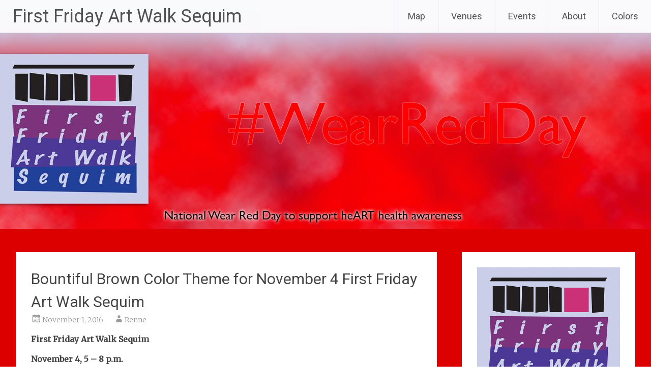

--- FILE ---
content_type: text/html; charset=UTF-8
request_url: https://sequimartwalk.com/bountiful-brown-color-theme-for-november-4-first-friday-art-walk-sequim/
body_size: 17689
content:
<!DOCTYPE html>
<html lang="en-US">
<head>
<meta charset="UTF-8">
<meta name="viewport" content="width=device-width, initial-scale=1">
<link rel="profile" href="https://gmpg.org/xfn/11">
<title>Bountiful Brown Color Theme for November 4 First Friday Art Walk Sequim &#8211; First Friday Art Walk Sequim</title>
<meta name='robots' content='max-image-preview:large' />
	<style>img:is([sizes="auto" i], [sizes^="auto," i]) { contain-intrinsic-size: 3000px 1500px }</style>
	<link rel='dns-prefetch' href='//secure.gravatar.com' />
<link rel='dns-prefetch' href='//fonts.googleapis.com' />
<link rel='dns-prefetch' href='//v0.wordpress.com' />
<link rel='dns-prefetch' href='//widgets.wp.com' />
<link rel='dns-prefetch' href='//s0.wp.com' />
<link rel='dns-prefetch' href='//0.gravatar.com' />
<link rel='dns-prefetch' href='//1.gravatar.com' />
<link rel='dns-prefetch' href='//2.gravatar.com' />
<link rel="alternate" type="application/rss+xml" title="First Friday Art Walk Sequim &raquo; Feed" href="https://sequimartwalk.com/feed/" />
<link rel="alternate" type="application/rss+xml" title="First Friday Art Walk Sequim &raquo; Comments Feed" href="https://sequimartwalk.com/comments/feed/" />
<link rel="alternate" type="application/rss+xml" title="First Friday Art Walk Sequim &raquo; Bountiful Brown Color Theme for November 4 First Friday Art Walk Sequim Comments Feed" href="https://sequimartwalk.com/bountiful-brown-color-theme-for-november-4-first-friday-art-walk-sequim/feed/" />
<script type="text/javascript">
/* <![CDATA[ */
window._wpemojiSettings = {"baseUrl":"https:\/\/s.w.org\/images\/core\/emoji\/16.0.1\/72x72\/","ext":".png","svgUrl":"https:\/\/s.w.org\/images\/core\/emoji\/16.0.1\/svg\/","svgExt":".svg","source":{"concatemoji":"https:\/\/sequimartwalk.com\/wp-includes\/js\/wp-emoji-release.min.js?ver=6.8.3"}};
/*! This file is auto-generated */
!function(s,n){var o,i,e;function c(e){try{var t={supportTests:e,timestamp:(new Date).valueOf()};sessionStorage.setItem(o,JSON.stringify(t))}catch(e){}}function p(e,t,n){e.clearRect(0,0,e.canvas.width,e.canvas.height),e.fillText(t,0,0);var t=new Uint32Array(e.getImageData(0,0,e.canvas.width,e.canvas.height).data),a=(e.clearRect(0,0,e.canvas.width,e.canvas.height),e.fillText(n,0,0),new Uint32Array(e.getImageData(0,0,e.canvas.width,e.canvas.height).data));return t.every(function(e,t){return e===a[t]})}function u(e,t){e.clearRect(0,0,e.canvas.width,e.canvas.height),e.fillText(t,0,0);for(var n=e.getImageData(16,16,1,1),a=0;a<n.data.length;a++)if(0!==n.data[a])return!1;return!0}function f(e,t,n,a){switch(t){case"flag":return n(e,"\ud83c\udff3\ufe0f\u200d\u26a7\ufe0f","\ud83c\udff3\ufe0f\u200b\u26a7\ufe0f")?!1:!n(e,"\ud83c\udde8\ud83c\uddf6","\ud83c\udde8\u200b\ud83c\uddf6")&&!n(e,"\ud83c\udff4\udb40\udc67\udb40\udc62\udb40\udc65\udb40\udc6e\udb40\udc67\udb40\udc7f","\ud83c\udff4\u200b\udb40\udc67\u200b\udb40\udc62\u200b\udb40\udc65\u200b\udb40\udc6e\u200b\udb40\udc67\u200b\udb40\udc7f");case"emoji":return!a(e,"\ud83e\udedf")}return!1}function g(e,t,n,a){var r="undefined"!=typeof WorkerGlobalScope&&self instanceof WorkerGlobalScope?new OffscreenCanvas(300,150):s.createElement("canvas"),o=r.getContext("2d",{willReadFrequently:!0}),i=(o.textBaseline="top",o.font="600 32px Arial",{});return e.forEach(function(e){i[e]=t(o,e,n,a)}),i}function t(e){var t=s.createElement("script");t.src=e,t.defer=!0,s.head.appendChild(t)}"undefined"!=typeof Promise&&(o="wpEmojiSettingsSupports",i=["flag","emoji"],n.supports={everything:!0,everythingExceptFlag:!0},e=new Promise(function(e){s.addEventListener("DOMContentLoaded",e,{once:!0})}),new Promise(function(t){var n=function(){try{var e=JSON.parse(sessionStorage.getItem(o));if("object"==typeof e&&"number"==typeof e.timestamp&&(new Date).valueOf()<e.timestamp+604800&&"object"==typeof e.supportTests)return e.supportTests}catch(e){}return null}();if(!n){if("undefined"!=typeof Worker&&"undefined"!=typeof OffscreenCanvas&&"undefined"!=typeof URL&&URL.createObjectURL&&"undefined"!=typeof Blob)try{var e="postMessage("+g.toString()+"("+[JSON.stringify(i),f.toString(),p.toString(),u.toString()].join(",")+"));",a=new Blob([e],{type:"text/javascript"}),r=new Worker(URL.createObjectURL(a),{name:"wpTestEmojiSupports"});return void(r.onmessage=function(e){c(n=e.data),r.terminate(),t(n)})}catch(e){}c(n=g(i,f,p,u))}t(n)}).then(function(e){for(var t in e)n.supports[t]=e[t],n.supports.everything=n.supports.everything&&n.supports[t],"flag"!==t&&(n.supports.everythingExceptFlag=n.supports.everythingExceptFlag&&n.supports[t]);n.supports.everythingExceptFlag=n.supports.everythingExceptFlag&&!n.supports.flag,n.DOMReady=!1,n.readyCallback=function(){n.DOMReady=!0}}).then(function(){return e}).then(function(){var e;n.supports.everything||(n.readyCallback(),(e=n.source||{}).concatemoji?t(e.concatemoji):e.wpemoji&&e.twemoji&&(t(e.twemoji),t(e.wpemoji)))}))}((window,document),window._wpemojiSettings);
/* ]]> */
</script>
<style id='wp-emoji-styles-inline-css' type='text/css'>

	img.wp-smiley, img.emoji {
		display: inline !important;
		border: none !important;
		box-shadow: none !important;
		height: 1em !important;
		width: 1em !important;
		margin: 0 0.07em !important;
		vertical-align: -0.1em !important;
		background: none !important;
		padding: 0 !important;
	}
</style>
<link rel='stylesheet' id='wp-block-library-css' href='https://sequimartwalk.com/wp-includes/css/dist/block-library/style.min.css?ver=6.8.3' type='text/css' media='all' />
<style id='wp-block-library-inline-css' type='text/css'>
.has-text-align-justify{text-align:justify;}
</style>
<style id='wp-block-library-theme-inline-css' type='text/css'>
.wp-block-audio :where(figcaption){color:#555;font-size:13px;text-align:center}.is-dark-theme .wp-block-audio :where(figcaption){color:#ffffffa6}.wp-block-audio{margin:0 0 1em}.wp-block-code{border:1px solid #ccc;border-radius:4px;font-family:Menlo,Consolas,monaco,monospace;padding:.8em 1em}.wp-block-embed :where(figcaption){color:#555;font-size:13px;text-align:center}.is-dark-theme .wp-block-embed :where(figcaption){color:#ffffffa6}.wp-block-embed{margin:0 0 1em}.blocks-gallery-caption{color:#555;font-size:13px;text-align:center}.is-dark-theme .blocks-gallery-caption{color:#ffffffa6}:root :where(.wp-block-image figcaption){color:#555;font-size:13px;text-align:center}.is-dark-theme :root :where(.wp-block-image figcaption){color:#ffffffa6}.wp-block-image{margin:0 0 1em}.wp-block-pullquote{border-bottom:4px solid;border-top:4px solid;color:currentColor;margin-bottom:1.75em}.wp-block-pullquote cite,.wp-block-pullquote footer,.wp-block-pullquote__citation{color:currentColor;font-size:.8125em;font-style:normal;text-transform:uppercase}.wp-block-quote{border-left:.25em solid;margin:0 0 1.75em;padding-left:1em}.wp-block-quote cite,.wp-block-quote footer{color:currentColor;font-size:.8125em;font-style:normal;position:relative}.wp-block-quote:where(.has-text-align-right){border-left:none;border-right:.25em solid;padding-left:0;padding-right:1em}.wp-block-quote:where(.has-text-align-center){border:none;padding-left:0}.wp-block-quote.is-large,.wp-block-quote.is-style-large,.wp-block-quote:where(.is-style-plain){border:none}.wp-block-search .wp-block-search__label{font-weight:700}.wp-block-search__button{border:1px solid #ccc;padding:.375em .625em}:where(.wp-block-group.has-background){padding:1.25em 2.375em}.wp-block-separator.has-css-opacity{opacity:.4}.wp-block-separator{border:none;border-bottom:2px solid;margin-left:auto;margin-right:auto}.wp-block-separator.has-alpha-channel-opacity{opacity:1}.wp-block-separator:not(.is-style-wide):not(.is-style-dots){width:100px}.wp-block-separator.has-background:not(.is-style-dots){border-bottom:none;height:1px}.wp-block-separator.has-background:not(.is-style-wide):not(.is-style-dots){height:2px}.wp-block-table{margin:0 0 1em}.wp-block-table td,.wp-block-table th{word-break:normal}.wp-block-table :where(figcaption){color:#555;font-size:13px;text-align:center}.is-dark-theme .wp-block-table :where(figcaption){color:#ffffffa6}.wp-block-video :where(figcaption){color:#555;font-size:13px;text-align:center}.is-dark-theme .wp-block-video :where(figcaption){color:#ffffffa6}.wp-block-video{margin:0 0 1em}:root :where(.wp-block-template-part.has-background){margin-bottom:0;margin-top:0;padding:1.25em 2.375em}
</style>
<style id='classic-theme-styles-inline-css' type='text/css'>
/*! This file is auto-generated */
.wp-block-button__link{color:#fff;background-color:#32373c;border-radius:9999px;box-shadow:none;text-decoration:none;padding:calc(.667em + 2px) calc(1.333em + 2px);font-size:1.125em}.wp-block-file__button{background:#32373c;color:#fff;text-decoration:none}
</style>
<link rel='stylesheet' id='mediaelement-css' href='https://sequimartwalk.com/wp-includes/js/mediaelement/mediaelementplayer-legacy.min.css?ver=4.2.17' type='text/css' media='all' />
<link rel='stylesheet' id='wp-mediaelement-css' href='https://sequimartwalk.com/wp-includes/js/mediaelement/wp-mediaelement.min.css?ver=6.8.3' type='text/css' media='all' />
<style id='global-styles-inline-css' type='text/css'>
:root{--wp--preset--aspect-ratio--square: 1;--wp--preset--aspect-ratio--4-3: 4/3;--wp--preset--aspect-ratio--3-4: 3/4;--wp--preset--aspect-ratio--3-2: 3/2;--wp--preset--aspect-ratio--2-3: 2/3;--wp--preset--aspect-ratio--16-9: 16/9;--wp--preset--aspect-ratio--9-16: 9/16;--wp--preset--color--black: #000000;--wp--preset--color--cyan-bluish-gray: #abb8c3;--wp--preset--color--white: #ffffff;--wp--preset--color--pale-pink: #f78da7;--wp--preset--color--vivid-red: #cf2e2e;--wp--preset--color--luminous-vivid-orange: #ff6900;--wp--preset--color--luminous-vivid-amber: #fcb900;--wp--preset--color--light-green-cyan: #7bdcb5;--wp--preset--color--vivid-green-cyan: #00d084;--wp--preset--color--pale-cyan-blue: #8ed1fc;--wp--preset--color--vivid-cyan-blue: #0693e3;--wp--preset--color--vivid-purple: #9b51e0;--wp--preset--gradient--vivid-cyan-blue-to-vivid-purple: linear-gradient(135deg,rgba(6,147,227,1) 0%,rgb(155,81,224) 100%);--wp--preset--gradient--light-green-cyan-to-vivid-green-cyan: linear-gradient(135deg,rgb(122,220,180) 0%,rgb(0,208,130) 100%);--wp--preset--gradient--luminous-vivid-amber-to-luminous-vivid-orange: linear-gradient(135deg,rgba(252,185,0,1) 0%,rgba(255,105,0,1) 100%);--wp--preset--gradient--luminous-vivid-orange-to-vivid-red: linear-gradient(135deg,rgba(255,105,0,1) 0%,rgb(207,46,46) 100%);--wp--preset--gradient--very-light-gray-to-cyan-bluish-gray: linear-gradient(135deg,rgb(238,238,238) 0%,rgb(169,184,195) 100%);--wp--preset--gradient--cool-to-warm-spectrum: linear-gradient(135deg,rgb(74,234,220) 0%,rgb(151,120,209) 20%,rgb(207,42,186) 40%,rgb(238,44,130) 60%,rgb(251,105,98) 80%,rgb(254,248,76) 100%);--wp--preset--gradient--blush-light-purple: linear-gradient(135deg,rgb(255,206,236) 0%,rgb(152,150,240) 100%);--wp--preset--gradient--blush-bordeaux: linear-gradient(135deg,rgb(254,205,165) 0%,rgb(254,45,45) 50%,rgb(107,0,62) 100%);--wp--preset--gradient--luminous-dusk: linear-gradient(135deg,rgb(255,203,112) 0%,rgb(199,81,192) 50%,rgb(65,88,208) 100%);--wp--preset--gradient--pale-ocean: linear-gradient(135deg,rgb(255,245,203) 0%,rgb(182,227,212) 50%,rgb(51,167,181) 100%);--wp--preset--gradient--electric-grass: linear-gradient(135deg,rgb(202,248,128) 0%,rgb(113,206,126) 100%);--wp--preset--gradient--midnight: linear-gradient(135deg,rgb(2,3,129) 0%,rgb(40,116,252) 100%);--wp--preset--font-size--small: 13px;--wp--preset--font-size--medium: 20px;--wp--preset--font-size--large: 36px;--wp--preset--font-size--x-large: 42px;--wp--preset--spacing--20: 0.44rem;--wp--preset--spacing--30: 0.67rem;--wp--preset--spacing--40: 1rem;--wp--preset--spacing--50: 1.5rem;--wp--preset--spacing--60: 2.25rem;--wp--preset--spacing--70: 3.38rem;--wp--preset--spacing--80: 5.06rem;--wp--preset--shadow--natural: 6px 6px 9px rgba(0, 0, 0, 0.2);--wp--preset--shadow--deep: 12px 12px 50px rgba(0, 0, 0, 0.4);--wp--preset--shadow--sharp: 6px 6px 0px rgba(0, 0, 0, 0.2);--wp--preset--shadow--outlined: 6px 6px 0px -3px rgba(255, 255, 255, 1), 6px 6px rgba(0, 0, 0, 1);--wp--preset--shadow--crisp: 6px 6px 0px rgba(0, 0, 0, 1);}:where(.is-layout-flex){gap: 0.5em;}:where(.is-layout-grid){gap: 0.5em;}body .is-layout-flex{display: flex;}.is-layout-flex{flex-wrap: wrap;align-items: center;}.is-layout-flex > :is(*, div){margin: 0;}body .is-layout-grid{display: grid;}.is-layout-grid > :is(*, div){margin: 0;}:where(.wp-block-columns.is-layout-flex){gap: 2em;}:where(.wp-block-columns.is-layout-grid){gap: 2em;}:where(.wp-block-post-template.is-layout-flex){gap: 1.25em;}:where(.wp-block-post-template.is-layout-grid){gap: 1.25em;}.has-black-color{color: var(--wp--preset--color--black) !important;}.has-cyan-bluish-gray-color{color: var(--wp--preset--color--cyan-bluish-gray) !important;}.has-white-color{color: var(--wp--preset--color--white) !important;}.has-pale-pink-color{color: var(--wp--preset--color--pale-pink) !important;}.has-vivid-red-color{color: var(--wp--preset--color--vivid-red) !important;}.has-luminous-vivid-orange-color{color: var(--wp--preset--color--luminous-vivid-orange) !important;}.has-luminous-vivid-amber-color{color: var(--wp--preset--color--luminous-vivid-amber) !important;}.has-light-green-cyan-color{color: var(--wp--preset--color--light-green-cyan) !important;}.has-vivid-green-cyan-color{color: var(--wp--preset--color--vivid-green-cyan) !important;}.has-pale-cyan-blue-color{color: var(--wp--preset--color--pale-cyan-blue) !important;}.has-vivid-cyan-blue-color{color: var(--wp--preset--color--vivid-cyan-blue) !important;}.has-vivid-purple-color{color: var(--wp--preset--color--vivid-purple) !important;}.has-black-background-color{background-color: var(--wp--preset--color--black) !important;}.has-cyan-bluish-gray-background-color{background-color: var(--wp--preset--color--cyan-bluish-gray) !important;}.has-white-background-color{background-color: var(--wp--preset--color--white) !important;}.has-pale-pink-background-color{background-color: var(--wp--preset--color--pale-pink) !important;}.has-vivid-red-background-color{background-color: var(--wp--preset--color--vivid-red) !important;}.has-luminous-vivid-orange-background-color{background-color: var(--wp--preset--color--luminous-vivid-orange) !important;}.has-luminous-vivid-amber-background-color{background-color: var(--wp--preset--color--luminous-vivid-amber) !important;}.has-light-green-cyan-background-color{background-color: var(--wp--preset--color--light-green-cyan) !important;}.has-vivid-green-cyan-background-color{background-color: var(--wp--preset--color--vivid-green-cyan) !important;}.has-pale-cyan-blue-background-color{background-color: var(--wp--preset--color--pale-cyan-blue) !important;}.has-vivid-cyan-blue-background-color{background-color: var(--wp--preset--color--vivid-cyan-blue) !important;}.has-vivid-purple-background-color{background-color: var(--wp--preset--color--vivid-purple) !important;}.has-black-border-color{border-color: var(--wp--preset--color--black) !important;}.has-cyan-bluish-gray-border-color{border-color: var(--wp--preset--color--cyan-bluish-gray) !important;}.has-white-border-color{border-color: var(--wp--preset--color--white) !important;}.has-pale-pink-border-color{border-color: var(--wp--preset--color--pale-pink) !important;}.has-vivid-red-border-color{border-color: var(--wp--preset--color--vivid-red) !important;}.has-luminous-vivid-orange-border-color{border-color: var(--wp--preset--color--luminous-vivid-orange) !important;}.has-luminous-vivid-amber-border-color{border-color: var(--wp--preset--color--luminous-vivid-amber) !important;}.has-light-green-cyan-border-color{border-color: var(--wp--preset--color--light-green-cyan) !important;}.has-vivid-green-cyan-border-color{border-color: var(--wp--preset--color--vivid-green-cyan) !important;}.has-pale-cyan-blue-border-color{border-color: var(--wp--preset--color--pale-cyan-blue) !important;}.has-vivid-cyan-blue-border-color{border-color: var(--wp--preset--color--vivid-cyan-blue) !important;}.has-vivid-purple-border-color{border-color: var(--wp--preset--color--vivid-purple) !important;}.has-vivid-cyan-blue-to-vivid-purple-gradient-background{background: var(--wp--preset--gradient--vivid-cyan-blue-to-vivid-purple) !important;}.has-light-green-cyan-to-vivid-green-cyan-gradient-background{background: var(--wp--preset--gradient--light-green-cyan-to-vivid-green-cyan) !important;}.has-luminous-vivid-amber-to-luminous-vivid-orange-gradient-background{background: var(--wp--preset--gradient--luminous-vivid-amber-to-luminous-vivid-orange) !important;}.has-luminous-vivid-orange-to-vivid-red-gradient-background{background: var(--wp--preset--gradient--luminous-vivid-orange-to-vivid-red) !important;}.has-very-light-gray-to-cyan-bluish-gray-gradient-background{background: var(--wp--preset--gradient--very-light-gray-to-cyan-bluish-gray) !important;}.has-cool-to-warm-spectrum-gradient-background{background: var(--wp--preset--gradient--cool-to-warm-spectrum) !important;}.has-blush-light-purple-gradient-background{background: var(--wp--preset--gradient--blush-light-purple) !important;}.has-blush-bordeaux-gradient-background{background: var(--wp--preset--gradient--blush-bordeaux) !important;}.has-luminous-dusk-gradient-background{background: var(--wp--preset--gradient--luminous-dusk) !important;}.has-pale-ocean-gradient-background{background: var(--wp--preset--gradient--pale-ocean) !important;}.has-electric-grass-gradient-background{background: var(--wp--preset--gradient--electric-grass) !important;}.has-midnight-gradient-background{background: var(--wp--preset--gradient--midnight) !important;}.has-small-font-size{font-size: var(--wp--preset--font-size--small) !important;}.has-medium-font-size{font-size: var(--wp--preset--font-size--medium) !important;}.has-large-font-size{font-size: var(--wp--preset--font-size--large) !important;}.has-x-large-font-size{font-size: var(--wp--preset--font-size--x-large) !important;}
:where(.wp-block-post-template.is-layout-flex){gap: 1.25em;}:where(.wp-block-post-template.is-layout-grid){gap: 1.25em;}
:where(.wp-block-columns.is-layout-flex){gap: 2em;}:where(.wp-block-columns.is-layout-grid){gap: 2em;}
:root :where(.wp-block-pullquote){font-size: 1.5em;line-height: 1.6;}
</style>
<link rel='stylesheet' id='radiate-style-css' href='https://sequimartwalk.com/wp-content/themes/radiate/style.css?ver=6.8.3' type='text/css' media='all' />
<link rel='stylesheet' id='radiate-google-fonts-css' href='//fonts.googleapis.com/css?family=Roboto%7CMerriweather%3A400%2C300&#038;display=swap&#038;ver=6.8.3' type='text/css' media='all' />
<link rel='stylesheet' id='radiate-genericons-css' href='https://sequimartwalk.com/wp-content/themes/radiate/genericons/genericons.css?ver=3.3.1' type='text/css' media='all' />
<!-- Inline jetpack_facebook_likebox -->
<style id='jetpack_facebook_likebox-inline-css' type='text/css'>
.widget_facebook_likebox {
	overflow: hidden;
}

</style>
<link rel='stylesheet' id='social-logos-css' href='https://sequimartwalk.com/wp-content/plugins/jetpack/_inc/social-logos/social-logos.min.css?ver=11.4.2' type='text/css' media='all' />
<link rel='stylesheet' id='jetpack_css-css' href='https://sequimartwalk.com/wp-content/plugins/jetpack/css/jetpack.css?ver=11.4.2' type='text/css' media='all' />
<script type="text/javascript" src="https://sequimartwalk.com/wp-includes/js/jquery/jquery.min.js?ver=3.7.1" id="jquery-core-js"></script>
<script type="text/javascript" src="https://sequimartwalk.com/wp-includes/js/jquery/jquery-migrate.min.js?ver=3.4.1" id="jquery-migrate-js"></script>
<!--[if lte IE 8]>
<script type="text/javascript" src="https://sequimartwalk.com/wp-content/themes/radiate/js/html5shiv.js?ver=3.7.3" id="html5shiv-js"></script>
<![endif]-->
<link rel="https://api.w.org/" href="https://sequimartwalk.com/wp-json/" /><link rel="alternate" title="JSON" type="application/json" href="https://sequimartwalk.com/wp-json/wp/v2/posts/363" /><link rel="EditURI" type="application/rsd+xml" title="RSD" href="https://sequimartwalk.com/xmlrpc.php?rsd" />
<meta name="generator" content="WordPress 6.8.3" />
<link rel="canonical" href="https://sequimartwalk.com/bountiful-brown-color-theme-for-november-4-first-friday-art-walk-sequim/" />
<link rel='shortlink' href='https://wp.me/p6F3OC-5R' />
<link rel="alternate" title="oEmbed (JSON)" type="application/json+oembed" href="https://sequimartwalk.com/wp-json/oembed/1.0/embed?url=https%3A%2F%2Fsequimartwalk.com%2Fbountiful-brown-color-theme-for-november-4-first-friday-art-walk-sequim%2F" />
<link rel="alternate" title="oEmbed (XML)" type="text/xml+oembed" href="https://sequimartwalk.com/wp-json/oembed/1.0/embed?url=https%3A%2F%2Fsequimartwalk.com%2Fbountiful-brown-color-theme-for-november-4-first-friday-art-walk-sequim%2F&#038;format=xml" />
<style>img#wpstats{display:none}</style>
	<link rel="pingback" href="https://sequimartwalk.com/xmlrpc.php">		<style type="text/css"> blockquote{border-color:#EAEAEA #EAEAEA #EAEAEA #d8317c}.site-title a:hover,a{color:#d8317c}#masthead .search-form,.main-navigation a:hover,.main-navigation ul li ul li a:hover,.main-navigation ul li ul li:hover>a,.main-navigation ul li.current-menu-ancestor a,.main-navigation ul li.current-menu-item a,.main-navigation ul li.current-menu-item ul li a:hover,.main-navigation ul li.current_page_ancestor a,.main-navigation ul li.current_page_item a,.main-navigation ul li:hover>a{background-color:#d8317c}.header-search-icon:before{color:#d8317c}button,input[type=button],input[type=reset],input[type=submit]{background-color:#d8317c}#content .comments-area a.comment-edit-link:hover,#content .comments-area a.comment-permalink:hover,#content .comments-area article header cite a:hover,#content .entry-meta span a:hover,#content .entry-title a:hover,.comment .comment-reply-link:hover,.comments-area .comment-author-link a:hover,.entry-meta span:hover,.site-header .menu-toggle,.site-header .menu-toggle:hover{color:#d8317c}.main-small-navigation ul li ul li a:hover,.main-small-navigation ul li:hover,.main-small-navigation ul li a:hover,.main-small-navigation ul li ul li:hover>a,.main-small-navigation ul > .current_page_item, .main-small-navigation ul > .current-menu-item,.main-small-navigation ul li.current-menu-item ul li a:hover{background-color:#d8317c}#featured_pages a.more-link:hover{border-color:#d8317c;color:#d8317c}a#back-top:before{background-color:#d8317c}a#scroll-up span{color:#d8317c}
			.woocommerce ul.products li.product .onsale,.woocommerce span.onsale,.woocommerce #respond input#submit:hover, .woocommerce a.button:hover,
			.wocommerce button.button:hover, .woocommerce input.button:hover, .woocommerce #respond input#submit.alt:hover, .woocommerce a.button.alt:hover,
			.woocommerce button.button.alt:hover, .woocommerce input.button.alt:hover {background-color: #d8317c}
			.woocommerce .woocommerce-message::before { color: #d8317c; }
			.main-small-navigation ul li ul li.current-menu-item > a { background: #d8317c; }

			@media (max-width: 768px){.better-responsive-menu .sub-toggle{background:#a6004a}}</style>
		<style type="text/css" id="custom-background-css">
body.custom-background { background-color: #dd0000; }
</style>
	
<!-- Jetpack Open Graph Tags -->
<meta property="og:type" content="article" />
<meta property="og:title" content="Bountiful Brown Color Theme for November 4 First Friday Art Walk Sequim" />
<meta property="og:url" content="https://sequimartwalk.com/bountiful-brown-color-theme-for-november-4-first-friday-art-walk-sequim/" />
<meta property="og:description" content="First Friday Art Walk Sequim November 4, 5 – 8 p.m. Various Venues in Sequim WA November 4 Art Walk Color Theme is BROWN! Brown is the color of fall harvest and abundance, the turning of the leaves…" />
<meta property="article:published_time" content="2016-11-01T02:03:39+00:00" />
<meta property="article:modified_time" content="2016-11-01T02:03:39+00:00" />
<meta property="og:site_name" content="First Friday Art Walk Sequim" />
<meta property="og:image" content="https://sequimartwalk.com/wp-content/uploads/10-year-Celebration-of-the-Sequim-Art-Walk.jpg" />
<meta property="og:image:width" content="600" />
<meta property="og:image:height" content="600" />
<meta property="og:image:alt" content="Thank you for helping us celebrate 10 years of the Sequim Art Walk!" />
<meta property="og:locale" content="en_US" />
<meta name="twitter:site" content="@renneemiko" />
<meta name="twitter:text:title" content="Bountiful Brown Color Theme for November 4 First Friday Art Walk Sequim" />
<meta name="twitter:image" content="https://sequimartwalk.com/wp-content/uploads/10-year-Celebration-of-the-Sequim-Art-Walk.jpg?w=640" />
<meta name="twitter:image:alt" content="Thank you for helping us celebrate 10 years of the Sequim Art Walk!" />
<meta name="twitter:card" content="summary_large_image" />

<!-- End Jetpack Open Graph Tags -->
<link rel="icon" href="https://sequimartwalk.com/wp-content/uploads/cropped-first-friday-art-walk-sequim-512-32x32.jpg" sizes="32x32" />
<link rel="icon" href="https://sequimartwalk.com/wp-content/uploads/cropped-first-friday-art-walk-sequim-512-192x192.jpg" sizes="192x192" />
<link rel="apple-touch-icon" href="https://sequimartwalk.com/wp-content/uploads/cropped-first-friday-art-walk-sequim-512-180x180.jpg" />
<meta name="msapplication-TileImage" content="https://sequimartwalk.com/wp-content/uploads/cropped-first-friday-art-walk-sequim-512-270x270.jpg" />
		<style type="text/css" id="custom-header-css">
			#parallax-bg {
			background-image: url('https://sequimartwalk.com/wp-content/uploads/cropped-wear-red-day-header.jpg'); background-repeat: repeat-x; background-position: center top; background-attachment: scroll;			}

			#masthead {
				margin-bottom: 450px;
			}

			@media only screen and (max-width: 600px) {
				#masthead {
					margin-bottom: 382px;
				}
			}
		</style>
			<style type="text/css" id="custom-background-css">
			body.custom-background {
				background: none !important;
			}

			#content {
			background-color: #dd0000;			}
		</style>
	</head>

<body class="wp-singular post-template-default single single-post postid-363 single-format-standard custom-background wp-embed-responsive wp-theme-radiate">


<div id="parallax-bg">
	</div>
<div id="page" class="hfeed site">
	<a class="skip-link screen-reader-text" href="#content">Skip to content</a>

		<header id="masthead" class="site-header" role="banner">
		<div class="header-wrap clearfix">
			<div class="site-branding">
                           <h3 class="site-title"><a href="https://sequimartwalk.com/" title="First Friday Art Walk Sequim" rel="home">First Friday Art Walk Sequim</a></h3>
                        			</div>

			
			<nav id="site-navigation" class="main-navigation" role="navigation">
				<h4 class="menu-toggle"></h4>

				<div class="menu-primary-container"><ul id="menu-short" class="clearfix "><li id="menu-item-18" class="menu-item menu-item-type-post_type menu-item-object-page menu-item-18"><a href="https://sequimartwalk.com/map/">Map</a></li>
<li id="menu-item-20" class="menu-item menu-item-type-post_type menu-item-object-page menu-item-20"><a href="https://sequimartwalk.com/venues/">Venues</a></li>
<li id="menu-item-19" class="menu-item menu-item-type-post_type menu-item-object-page menu-item-19"><a href="https://sequimartwalk.com/events/">Events</a></li>
<li id="menu-item-21" class="menu-item menu-item-type-post_type menu-item-object-page menu-item-21"><a href="https://sequimartwalk.com/about/">About</a></li>
<li id="menu-item-66" class="menu-item menu-item-type-post_type menu-item-object-page menu-item-66"><a href="https://sequimartwalk.com/colors/">Colors</a></li>
</ul></div>			</nav><!-- #site-navigation -->
		</div><!-- .inner-wrap header-wrap -->
	</header><!-- #masthead -->

	<div id="content" class="site-content">
		<div class="inner-wrap clearfix">

	<div id="primary" class="content-area">
		<main id="main" class="site-main" role="main">

		
			
<article id="post-363" class="post-363 post type-post status-publish format-standard has-post-thumbnail hentry category-art-walk category-brown category-ceramics category-fiber-art category-fiber-arts-festival category-gifts category-glass-art category-jewelry category-lavender category-music category-painting category-photography category-sculpture category-uncategorized category-wearable-art tag-art-walk tag-brown tag-ceramics tag-demonstrations tag-drawing tag-fiber-art tag-glass-art tag-jewelry tag-lavender tag-live-music tag-music tag-painting tag-photography tag-sculpture tag-singing tag-theater">
	<header class="entry-header">
		<h1 class="entry-title">Bountiful Brown Color Theme for November 4 First Friday Art Walk Sequim</h1>

		<div class="entry-meta">
			<span class="posted-on"><a href="https://sequimartwalk.com/bountiful-brown-color-theme-for-november-4-first-friday-art-walk-sequim/" rel="bookmark"><time class="entry-date published" datetime="2016-11-01T02:03:39+00:00">November 1, 2016</time></a></span><span class="byline"><span class="author vcard"><a class="url fn n" href="https://sequimartwalk.com/author/alanrenne/">Renne</a></span></span>		</div><!-- .entry-meta -->
	</header><!-- .entry-header -->

	<div class="entry-content">
		<p><strong>First Friday Art Walk Sequim</strong></p>
<p><strong>November 4, 5 – 8 p.m.</strong></p>
<p><strong>Various Venues in Sequim WA</strong></p>
<p>November 4 Art Walk Color Theme is BROWN! Brown is the color of fall harvest and abundance, the turning of the leaves, and seasonal spicy treats. Brown represents solid assemblies, community minded activities, steadfast alliances, comforting homesteads, family trees with deep roots and supportive branches. You will find works of art and folks supporting the option to dress in shades of bountiful brown or representations of hearth and harvest as they enjoy an evening on the town with down to earth friends and family.</p>
<p>First Friday Art Walk Sequim is a fun and free self-guided tour of local art venues in Sequim on the First Friday of every month from 5 – 8 p.m. Visit online at www.sequimartwalk.com as your resource to download and print your own map, find out what special events are happening, links, and how you can be part of art. Our mission is to create approachable and accessible art and cultural venues that encourage the community to connect and celebrate expression and diversity.</p>
<p>This encouraging and educational arts event is sponsored and produced by unique as you / Renne Emiko Brock.</p>
<p>Special events November 4:</p>
<figure id="attachment_369" aria-describedby="caption-attachment-369" style="width: 600px" class="wp-caption alignnone"><a href="http://sequimartwalk.com/wp-content/uploads/2016-fiber-arts-exhibition2-w.jpg"><img fetchpriority="high" decoding="async" class="size-full wp-image-369" src="http://sequimartwalk.com/wp-content/uploads/2016-fiber-arts-exhibition2-w.jpg" alt="“Material Measurement – Magnitude, Meaning &amp; Makers” fiber arts exhibition " width="600" height="600" srcset="https://sequimartwalk.com/wp-content/uploads/2016-fiber-arts-exhibition2-w.jpg 600w, https://sequimartwalk.com/wp-content/uploads/2016-fiber-arts-exhibition2-w-150x150.jpg 150w, https://sequimartwalk.com/wp-content/uploads/2016-fiber-arts-exhibition2-w-300x300.jpg 300w" sizes="(max-width: 600px) 100vw, 600px" /></a><figcaption id="caption-attachment-369" class="wp-caption-text">“Material Measurement – Magnitude, Meaning &amp; Makers” fiber arts exhibition</figcaption></figure>
<p>&nbsp;</p>
<figure id="attachment_336" aria-describedby="caption-attachment-336" style="width: 600px" class="wp-caption alignnone"><a href="http://sequimartwalk.com/wp-content/uploads/Connie-Lobo-Night-Watcher-600.jpg"><img decoding="async" class=" wp-image-336" src="http://sequimartwalk.com/wp-content/uploads/Connie-Lobo-Night-Watcher-600.jpg" alt="&quot;Night-Watcher&quot; by Connie Lobo" width="600" height="579" /></a><figcaption id="caption-attachment-336" class="wp-caption-text">&#8220;Night-Watcher&#8221; by Connie Lobo</figcaption></figure>
<p>&nbsp;</p>
<figure id="attachment_370" aria-describedby="caption-attachment-370" style="width: 600px" class="wp-caption alignnone"><a href="http://sequimartwalk.com/wp-content/uploads/Judy_Warner-Ghost-Trees-w.jpg"><img decoding="async" class="size-full wp-image-370" src="http://sequimartwalk.com/wp-content/uploads/Judy_Warner-Ghost-Trees-w.jpg" alt="&quot;Ghost Trees&quot; by Judy Warner" width="600" height="376" srcset="https://sequimartwalk.com/wp-content/uploads/Judy_Warner-Ghost-Trees-w.jpg 600w, https://sequimartwalk.com/wp-content/uploads/Judy_Warner-Ghost-Trees-w-300x188.jpg 300w" sizes="(max-width: 600px) 100vw, 600px" /></a><figcaption id="caption-attachment-370" class="wp-caption-text">&#8220;Ghost Trees&#8221; by Judy Warner</figcaption></figure>
<p>The North Olympic Fiber Arts Festival’s “Material Measurement – Magnitude, Meaning &amp; Makers” fiber arts juried exhibition is at the Sequim Museum &amp; Arts at 175 West Cedar St. is about vindicating the volume and importance of all fiber in its many forms while reflecting on textiles, tales, and talent through enlightenment, abundance, accumulation, and perception. Conspicuous consumption or considerate consequences, creators convey cloth’s transformation from meaningless mass into something that matters. Fiber Artists included in the exhibition are Carolyn Abbott, Lynn Baritelle, Helga Barton, Beverly Biegle, Catherine Bilyard, Renne Emiko Brock, Debra Danielson, Lauralee DeLuca, Liisa Fagerlund, Marijane Figg, MarySue French, Debi Glass, Janet Green, Pamela Hastings, Heartfelt Collective, Leslie Hoex, Lee Johnson, Margie Kepner, Susan Kroll, Danielle Lawrence, Mary Liebsch, Connie Lobo, Donna McMillen, Sherry Nagel, Sue Nylander, Pat Oden, Noreen O’Neill, Betty Oppenheimer, Ilse Osier, Monica Quarto, Diane Ross, Sandy Schlechter, Gladys Schulz, Alison Sell, Gloria Skovronsky, Stephanie Swenson, Marla Varner, Judy Warner, Diane Williams, Christie Wise, and Beth Witters. Meet and learn from fiber artists who demonstrate during the reception.</p>
<p>Steve Anderson takes the stage at 5:30 p.m., at the Olympic Theatre Arts Center, 414 N, Sequim Ave. Admission is free, concessions and beverage bar will be open. All are welcome to enjoy Anderson’s rendering of familiar standards and perhaps a few new tunes. Originally from Texas, he played for several years in San Diego’s Bluegrass Band scene and with other bands, both as lead vocalist, guitarist and mandolin player. His early influences included the rock bands of the 1970s like Lynyrd Skynyrd, Atlanta Rhythm Section, and Bad Company. Today he enjoys everything from Johnny Cash, Kris Kristofferson, Eric Clapton, and Elton John. Comfortable with a host of musical genres, from blues, country, folk and rock, he is in demand by local performing artists on the peninsula.</p>
<figure id="attachment_155" aria-describedby="caption-attachment-155" style="width: 600px" class="wp-caption alignnone"><a href="http://sequimartwalk.com/wp-content/uploads/RT-Crystals-and-Beads-Demo2.jpg"><img loading="lazy" decoding="async" class="size-full wp-image-155" src="http://sequimartwalk.com/wp-content/uploads/RT-Crystals-and-Beads-Demo2.jpg" alt="R&amp;T Crystals and Beads Demonstration" width="600" height="385" srcset="https://sequimartwalk.com/wp-content/uploads/RT-Crystals-and-Beads-Demo2.jpg 600w, https://sequimartwalk.com/wp-content/uploads/RT-Crystals-and-Beads-Demo2-300x193.jpg 300w" sizes="auto, (max-width: 600px) 100vw, 600px" /></a><figcaption id="caption-attachment-155" class="wp-caption-text">R&amp;T Crystals and Beads jewelry demonstration</figcaption></figure>
<p>Paulette Hill, D&#8217;Ann Gonzales and Gail McLain will be doing jewelry demonstrations at R&amp;T Crystals and Beads at 158 E Bell St. that includes delicious cookies and many bargains at the store to inspire your creativity.</p>
<figure id="attachment_364" aria-describedby="caption-attachment-364" style="width: 600px" class="wp-caption alignnone"><a href="http://sequimartwalk.com/wp-content/uploads/cedarbrook-lavender-in-amber-w.jpg"><img loading="lazy" decoding="async" class="size-full wp-image-364" src="http://sequimartwalk.com/wp-content/uploads/cedarbrook-lavender-in-amber-w.jpg" alt="Cedarbrook Lavender goods in amber" width="600" height="450" srcset="https://sequimartwalk.com/wp-content/uploads/cedarbrook-lavender-in-amber-w.jpg 600w, https://sequimartwalk.com/wp-content/uploads/cedarbrook-lavender-in-amber-w-300x225.jpg 300w" sizes="auto, (max-width: 600px) 100vw, 600px" /></a><figcaption id="caption-attachment-364" class="wp-caption-text">Cedarbrook Lavender goods in amber</figcaption></figure>
<p>Meet a “budding” artist at Cedarbrook Lavender and learn more about the artistry of lavender at 134 1/2 W Washington St.</p>
<figure id="attachment_365" aria-describedby="caption-attachment-365" style="width: 600px" class="wp-caption alignnone"><a href="http://sequimartwalk.com/wp-content/uploads/Jan-Tatom-Wrapped-for-Fall.jpg"><img loading="lazy" decoding="async" class="size-full wp-image-365" src="http://sequimartwalk.com/wp-content/uploads/Jan-Tatom-Wrapped-for-Fall.jpg" alt="&quot;Wrapped for Fall&quot; by Jan Tatom" width="600" height="941" srcset="https://sequimartwalk.com/wp-content/uploads/Jan-Tatom-Wrapped-for-Fall.jpg 600w, https://sequimartwalk.com/wp-content/uploads/Jan-Tatom-Wrapped-for-Fall-191x300.jpg 191w" sizes="auto, (max-width: 600px) 100vw, 600px" /></a><figcaption id="caption-attachment-365" class="wp-caption-text">&#8220;Wrapped for Fall&#8221; by Jan Tatom</figcaption></figure>
<p>&nbsp;</p>
<figure id="attachment_366" aria-describedby="caption-attachment-366" style="width: 600px" class="wp-caption alignnone"><a href="http://sequimartwalk.com/wp-content/uploads/Artwork-by-Debbie-Cain-Carl-Baker-Deborah-Sterk-Liz-Harper-Greg-Felando-Joyce-Volmut.jpg"><img loading="lazy" decoding="async" class="size-full wp-image-366" src="http://sequimartwalk.com/wp-content/uploads/Artwork-by-Debbie-Cain-Carl-Baker-Deborah-Sterk-Liz-Harper-Greg-Felando-Joyce-Volmut.jpg" alt="Blue Whole Gallery Artwork by Debbie Cain, Carl Baker, Deborah Sterk, Liz Harper, Greg Felando, and Joyce Volmut" width="600" height="368" srcset="https://sequimartwalk.com/wp-content/uploads/Artwork-by-Debbie-Cain-Carl-Baker-Deborah-Sterk-Liz-Harper-Greg-Felando-Joyce-Volmut.jpg 600w, https://sequimartwalk.com/wp-content/uploads/Artwork-by-Debbie-Cain-Carl-Baker-Deborah-Sterk-Liz-Harper-Greg-Felando-Joyce-Volmut-300x184.jpg 300w" sizes="auto, (max-width: 600px) 100vw, 600px" /></a><figcaption id="caption-attachment-366" class="wp-caption-text">Blue Whole Gallery Artwork by Debbie Cain, Carl Baker, Deborah Sterk, Liz Harper, Greg Felando, and Joyce Volmut</figcaption></figure>
<p>Blue Whole Gallery’s features Jan Tatom, a fiber artist, who is inspired by spectacular colors and textures of nature reflected in the mountains, woods and the sea found on the Olympic Peninsula. She weaves these elements with the aid of two looms and her short experience in weaving. Along with the weaver&#8217;s world of Jan Tatom, a selection of art works by Artists of the Blue Whole Gallery will also be on display at 129 W Washington St. This showing reveals the varied talents and styles represented by 2D and 3D artists that make up this 19 year co-operative gallery.</p>
<figure id="attachment_367" aria-describedby="caption-attachment-367" style="width: 600px" class="wp-caption alignnone"><a href="http://sequimartwalk.com/wp-content/uploads/Paula-Graham-Space-painting-w.jpg"><img loading="lazy" decoding="async" class="size-full wp-image-367" src="http://sequimartwalk.com/wp-content/uploads/Paula-Graham-Space-painting-w.jpg" alt="&quot;Space&quot; by Paula Graham" width="600" height="396" srcset="https://sequimartwalk.com/wp-content/uploads/Paula-Graham-Space-painting-w.jpg 600w, https://sequimartwalk.com/wp-content/uploads/Paula-Graham-Space-painting-w-300x198.jpg 300w" sizes="auto, (max-width: 600px) 100vw, 600px" /></a><figcaption id="caption-attachment-367" class="wp-caption-text">&#8220;Space&#8221; by Paula Graham</figcaption></figure>
<p>Mia Bella at 130A N 3rd Ave. features fascinating art by Curposney Gadane of Enhanced Art containing surrealistic storytelling via collage. Look for the luminaries at Mia Bella where artists Paula Graham, Pat Gordon, George Zien, Priscilla Patterson, Pam Kauffman are on display, and gorgeous concrete garden features of hosts, rhubarb, and other exotic leaves bejeweled and painted by Joanie Schmoll.</p>
<figure id="attachment_368" aria-describedby="caption-attachment-368" style="width: 600px" class="wp-caption alignnone"><a href="http://sequimartwalk.com/wp-content/uploads/Brown-Glass-and-Fiber-Art-at-Bagladies-w.jpg"><img loading="lazy" decoding="async" class="size-full wp-image-368" src="http://sequimartwalk.com/wp-content/uploads/Brown-Glass-and-Fiber-Art-at-Bagladies-w.jpg" alt="Brown Glass and Fiber Art at Bagladies" width="600" height="462" srcset="https://sequimartwalk.com/wp-content/uploads/Brown-Glass-and-Fiber-Art-at-Bagladies-w.jpg 600w, https://sequimartwalk.com/wp-content/uploads/Brown-Glass-and-Fiber-Art-at-Bagladies-w-300x231.jpg 300w" sizes="auto, (max-width: 600px) 100vw, 600px" /></a><figcaption id="caption-attachment-368" class="wp-caption-text">Brown Glass and Fiber Art at Bagladies</figcaption></figure>
<p>Luminaries light the way to The Bag Ladies of Sequim at 167 W Washington St. with up-cycled items for a new purpose with an artful twist. All of their creations are one of a kind items that are handmade. Each item has a unique combination of felting, hand dying, beading, embroidering and appliqueing. Several other artists’ works are for sale in their shop.</p>
<p>Wind Rose Cellars at 143 W Washington St. hosts The Crocs, a rock band out of Port Angeles, performing 7 to 9 p.m. with a mixture of tunes from 60s &amp; 70s and enjoy award winning artfully crafted wines with appetizing tidbits.</p>
<figure id="attachment_332" aria-describedby="caption-attachment-332" style="width: 600px" class="wp-caption alignnone"><a href="http://sequimartwalk.com/wp-content/uploads/Jan-Kepley-Discovery-Trail-600.jpg"><img loading="lazy" decoding="async" class="size-full wp-image-332" src="http://sequimartwalk.com/wp-content/uploads/Jan-Kepley-Discovery-Trail-600.jpg" alt="&quot;Discovery Trail&quot; by Jan Kepley" width="600" height="402" srcset="https://sequimartwalk.com/wp-content/uploads/Jan-Kepley-Discovery-Trail-600.jpg 600w, https://sequimartwalk.com/wp-content/uploads/Jan-Kepley-Discovery-Trail-600-300x201.jpg 300w" sizes="auto, (max-width: 600px) 100vw, 600px" /></a><figcaption id="caption-attachment-332" class="wp-caption-text">&#8220;Discovery Trail&#8221; by Jan Kepley</figcaption></figure>
<p>Jan Kepley’s thoughtful photographs are on display at 1st Security Bank at 114 S Sequim Ave. artist’s reception from 4:30 to 6:00 PM with cards and calendars for sale.</p>
<p>Maia Waye’s Inspirational Art is on display at Sequim Spice and Tea 139 W Washington St.</p>
<figure id="attachment_372" aria-describedby="caption-attachment-372" style="width: 600px" class="wp-caption alignnone"><a href="http://sequimartwalk.com/wp-content/uploads/10-year-Celebration-of-the-Sequim-Art-Walk.jpg"><img loading="lazy" decoding="async" class="size-full wp-image-372" src="http://sequimartwalk.com/wp-content/uploads/10-year-Celebration-of-the-Sequim-Art-Walk.jpg" alt="Thank you for helping us celebrate 10 years of the Sequim Art Walk!" width="600" height="600" srcset="https://sequimartwalk.com/wp-content/uploads/10-year-Celebration-of-the-Sequim-Art-Walk.jpg 600w, https://sequimartwalk.com/wp-content/uploads/10-year-Celebration-of-the-Sequim-Art-Walk-150x150.jpg 150w, https://sequimartwalk.com/wp-content/uploads/10-year-Celebration-of-the-Sequim-Art-Walk-300x300.jpg 300w" sizes="auto, (max-width: 600px) 100vw, 600px" /></a><figcaption id="caption-attachment-372" class="wp-caption-text">Thank you for helping us celebrate 10 years of the Sequim Art Walk in October 2016!</figcaption></figure>
<p>To create inclusion between venues, artists, and audience, everyone is encouraged to participate in the Art Walk’s monthly themes as a fun community activity in any creative form they wish to express it. January is silver, February is red, March is green, April is pink, May is aqua, June is white, July is purple, August is yellow, September is blue, October is orange, November is brown, and December is gold.</p>
<p>Want to participate as a venue or artist on the Official First Friday Art Walk Sequim Map, Listing, and Website, please contact Renne Emiko Brock at 360.460.3023 or renne@uniqueasyou.com If you are an artist of any media on the Art Walk, please get your information to Renne for publicity and opportunities.</p>
<p>Please join our Facebook Page: <a href="http://www.facebook.com/sequimartwalk" target="_blank">http://www.facebook.com/sequimartwalk</a></p>
<p>&nbsp;</p>
<div class="sharedaddy sd-sharing-enabled"><div class="robots-nocontent sd-block sd-social sd-social-icon-text sd-sharing"><h3 class="sd-title">Please share this:</h3><div class="sd-content"><ul><li class="share-twitter"><a rel="nofollow noopener noreferrer" data-shared="sharing-twitter-363" class="share-twitter sd-button share-icon" href="https://sequimartwalk.com/bountiful-brown-color-theme-for-november-4-first-friday-art-walk-sequim/?share=twitter" target="_blank" title="Click to share on Twitter" ><span>Twitter</span></a></li><li class="share-facebook"><a rel="nofollow noopener noreferrer" data-shared="sharing-facebook-363" class="share-facebook sd-button share-icon" href="https://sequimartwalk.com/bountiful-brown-color-theme-for-november-4-first-friday-art-walk-sequim/?share=facebook" target="_blank" title="Click to share on Facebook" ><span>Facebook</span></a></li><li class="share-linkedin"><a rel="nofollow noopener noreferrer" data-shared="sharing-linkedin-363" class="share-linkedin sd-button share-icon" href="https://sequimartwalk.com/bountiful-brown-color-theme-for-november-4-first-friday-art-walk-sequim/?share=linkedin" target="_blank" title="Click to share on LinkedIn" ><span>LinkedIn</span></a></li><li class="share-reddit"><a rel="nofollow noopener noreferrer" data-shared="" class="share-reddit sd-button share-icon" href="https://sequimartwalk.com/bountiful-brown-color-theme-for-november-4-first-friday-art-walk-sequim/?share=reddit" target="_blank" title="Click to share on Reddit" ><span>Reddit</span></a></li><li class="share-tumblr"><a rel="nofollow noopener noreferrer" data-shared="" class="share-tumblr sd-button share-icon" href="https://sequimartwalk.com/bountiful-brown-color-theme-for-november-4-first-friday-art-walk-sequim/?share=tumblr" target="_blank" title="Click to share on Tumblr" ><span>Tumblr</span></a></li><li class="share-pocket"><a rel="nofollow noopener noreferrer" data-shared="" class="share-pocket sd-button share-icon" href="https://sequimartwalk.com/bountiful-brown-color-theme-for-november-4-first-friday-art-walk-sequim/?share=pocket" target="_blank" title="Click to share on Pocket" ><span>Pocket</span></a></li><li class="share-pinterest"><a rel="nofollow noopener noreferrer" data-shared="sharing-pinterest-363" class="share-pinterest sd-button share-icon" href="https://sequimartwalk.com/bountiful-brown-color-theme-for-november-4-first-friday-art-walk-sequim/?share=pinterest" target="_blank" title="Click to share on Pinterest" ><span>Pinterest</span></a></li><li class="share-end"></li></ul></div></div></div><div class='sharedaddy sd-block sd-like jetpack-likes-widget-wrapper jetpack-likes-widget-unloaded' id='like-post-wrapper-98444134-363-697e8da977a03' data-src='https://widgets.wp.com/likes/#blog_id=98444134&amp;post_id=363&amp;origin=sequimartwalk.com&amp;obj_id=98444134-363-697e8da977a03' data-name='like-post-frame-98444134-363-697e8da977a03' data-title='Like or Reblog'><h3 class="sd-title">Like this:</h3><div class='likes-widget-placeholder post-likes-widget-placeholder' style='height: 55px;'><span class='button'><span>Like</span></span> <span class="loading">Loading...</span></div><span class='sd-text-color'></span><a class='sd-link-color'></a></div>			</div><!-- .entry-content -->

	<footer class="entry-meta">
								<span class="cat-links">
				<a href="https://sequimartwalk.com/category/art-walk/" rel="category tag">art walk</a>, <a href="https://sequimartwalk.com/category/brown/" rel="category tag">brown</a>, <a href="https://sequimartwalk.com/category/ceramics/" rel="category tag">ceramics</a>, <a href="https://sequimartwalk.com/category/fiber-art/" rel="category tag">fiber art</a>, <a href="https://sequimartwalk.com/category/fiber-arts-festival/" rel="category tag">fiber arts festival</a>, <a href="https://sequimartwalk.com/category/gifts/" rel="category tag">gifts</a>, <a href="https://sequimartwalk.com/category/glass-art/" rel="category tag">glass art</a>, <a href="https://sequimartwalk.com/category/jewelry/" rel="category tag">jewelry</a>, <a href="https://sequimartwalk.com/category/lavender/" rel="category tag">lavender</a>, <a href="https://sequimartwalk.com/category/music/" rel="category tag">music</a>, <a href="https://sequimartwalk.com/category/painting/" rel="category tag">painting</a>, <a href="https://sequimartwalk.com/category/photography/" rel="category tag">photography</a>, <a href="https://sequimartwalk.com/category/sculpture/" rel="category tag">sculpture</a>, <a href="https://sequimartwalk.com/category/uncategorized/" rel="category tag">Uncategorized</a>, <a href="https://sequimartwalk.com/category/wearable-art/" rel="category tag">wearable art</a>			</span>
			
						<span class="tags-links">
				<a href="https://sequimartwalk.com/tag/art-walk/" rel="tag">art walk</a>, <a href="https://sequimartwalk.com/tag/brown/" rel="tag">brown</a>, <a href="https://sequimartwalk.com/tag/ceramics/" rel="tag">ceramics</a>, <a href="https://sequimartwalk.com/tag/demonstrations/" rel="tag">demonstrations</a>, <a href="https://sequimartwalk.com/tag/drawing/" rel="tag">drawing</a>, <a href="https://sequimartwalk.com/tag/fiber-art/" rel="tag">fiber art</a>, <a href="https://sequimartwalk.com/tag/glass-art/" rel="tag">glass art</a>, <a href="https://sequimartwalk.com/tag/jewelry/" rel="tag">jewelry</a>, <a href="https://sequimartwalk.com/tag/lavender/" rel="tag">lavender</a>, <a href="https://sequimartwalk.com/tag/live-music/" rel="tag">live music</a>, <a href="https://sequimartwalk.com/tag/music/" rel="tag">music</a>, <a href="https://sequimartwalk.com/tag/painting/" rel="tag">painting</a>, <a href="https://sequimartwalk.com/tag/photography/" rel="tag">photography</a>, <a href="https://sequimartwalk.com/tag/sculpture/" rel="tag">sculpture</a>, <a href="https://sequimartwalk.com/tag/singing/" rel="tag">singing</a>, <a href="https://sequimartwalk.com/tag/theater/" rel="tag">theater</a>			</span>
					
		
			</footer><!-- .entry-meta -->
</article><!-- #post-## -->

				<nav class="navigation post-navigation" role="navigation">
		<h3 class="screen-reader-text">Post navigation</h3>
		<div class="nav-links">

			<div class="nav-previous"><a href="https://sequimartwalk.com/orange-themed-october-7-first-friday-art-walk-sequim-lights-up-the-night-celebrating-10-years/" rel="prev"><span class="meta-nav">&larr;</span> Orange Themed October 7 First Friday Art Walk Sequim Lights Up the Night Celebrating 10 Years</a></div>
			<div class="nav-next"><a href="https://sequimartwalk.com/glitter-and-gold-theme-on-december-2-first-friday-art-walk-sequim/" rel="next">Glitter and Gold Theme on December 2 First Friday Art Walk Sequim <span class="meta-nav">&rarr;</span></a></div>

		</div><!-- .nav-links -->
	</nav><!-- .navigation -->
	
			
			
		
		</main><!-- #main -->
	</div><!-- #primary -->

	<div id="secondary" class="widget-area" role="complementary">
				<aside id="media_image-2" class="widget widget_media_image"><img width="512" height="512" src="https://sequimartwalk.com/wp-content/uploads/first-friday-art-walk-sequim-512.jpg" class="image wp-image-15 aligncenter attachment-full size-full" alt="First Friday Art Walk Sequim Logo" style="max-width: 100%; height: auto;" decoding="async" loading="lazy" srcset="https://sequimartwalk.com/wp-content/uploads/first-friday-art-walk-sequim-512.jpg 512w, https://sequimartwalk.com/wp-content/uploads/first-friday-art-walk-sequim-512-150x150.jpg 150w, https://sequimartwalk.com/wp-content/uploads/first-friday-art-walk-sequim-512-300x300.jpg 300w" sizes="auto, (max-width: 512px) 100vw, 512px" /></aside><aside id="text-2" class="widget widget_text">			<div class="textwidget"><p>Join us for a fun and free self-guided tour of local art venues in Sequim on the First Friday of every month from 5:00 – 8:00 PM.</p>
<p>Our mission is to create approachable and accessible art and cultural venues that encourage the community to connect and celebrate expression and diversity.</p>
</div>
		</aside><aside id="pages-2" class="widget widget_pages"><h3 class="widget-title">Pages</h3>
			<ul>
				<li class="page_item page-item-5"><a href="https://sequimartwalk.com/about/">About</a></li>
<li class="page_item page-item-11"><a href="https://sequimartwalk.com/map/">Map</a></li>
<li class="page_item page-item-9"><a href="https://sequimartwalk.com/events/">Events</a></li>
<li class="page_item page-item-7"><a href="https://sequimartwalk.com/venues/">Venues</a></li>
<li class="page_item page-item-51"><a href="https://sequimartwalk.com/colors/">Colors</a></li>
			</ul>

			</aside><aside id="media_image-3" class="widget widget_media_image"><h3 class="widget-title">To create inclusion during the Art Walk, every month has a color theme.</h3><a href="http://sequimartwalk.com/colors/" target="_blank"><img width="300" height="372" src="https://sequimartwalk.com/wp-content/uploads/color-themes-300.jpg" class="image wp-image-50 aligncenter attachment-full size-full" alt="First Friday Art Walk Sequim Color Themes" style="max-width: 100%; height: auto;" decoding="async" loading="lazy" srcset="https://sequimartwalk.com/wp-content/uploads/color-themes-300.jpg 300w, https://sequimartwalk.com/wp-content/uploads/color-themes-300-242x300.jpg 242w" sizes="auto, (max-width: 300px) 100vw, 300px" /></a></aside><aside id="facebook-likebox-2" class="widget widget_facebook_likebox"><h3 class="widget-title"><a href="https://www.facebook.com/sequimartwalk">See you on Facebook</a></h3>		<div id="fb-root"></div>
		<div class="fb-page" data-href="https://www.facebook.com/sequimartwalk" data-width="340"  data-height="580" data-hide-cover="false" data-show-facepile="true" data-tabs="timeline" data-hide-cta="false" data-small-header="false">
		<div class="fb-xfbml-parse-ignore"><blockquote cite="https://www.facebook.com/sequimartwalk"><a href="https://www.facebook.com/sequimartwalk">See you on Facebook</a></blockquote></div>
		</div>
		</aside><aside id="search-2" class="widget widget_search"><h3 class="widget-title">Search Site</h3><form role="search" method="get" class="search-form" action="https://sequimartwalk.com/">
	<label>
		<span class="screen-reader-text">Search for:</span>
		<input type="search" class="search-field" placeholder="Search &hellip;" value="" name="s">
	</label>
	<input type="submit" class="search-submit" value="Search">
</form>
</aside>
		<aside id="recent-posts-2" class="widget widget_recent_entries">
		<h3 class="widget-title">Recent Posts</h3>
		<ul>
											<li>
					<a href="https://sequimartwalk.com/art-full-of-heart-for-red-themed-february-6-first-friday-art-walk-sequim-wearredday/">Art Full of Heart for Red Themed February 6 First Friday Art Walk Sequim and National Wear Red Day for Heart Health Awareness #WearRedDay</a>
									</li>
											<li>
					<a href="https://sequimartwalk.com/the-tenth-annual-whodunnit-downtown-the-case-of-the-back-in-the-day-in-the-y2k-glitchy-computer-fraud-mystery-game-on-silver-black-and-white-themed-january-2-first-frida/">The Tenth Annual “Whodunnit Downtown? – The Case of the Back in the Day in the Y2K Glitchy Computer Fraud” Mystery Game on Silver, Black, and White Themed January 2 First Friday Art Walk Sequim</a>
									</li>
											<li>
					<a href="https://sequimartwalk.com/glimmering-hope-with-gold-theme-for-december-5-first-friday-art-walk-sequim/">Glimmering Hope with Gold Theme for December 5 First Friday Art Walk Sequim</a>
									</li>
											<li>
					<a href="https://sequimartwalk.com/november-7-first-friday-art-walk-sequim-embraces-brown-themed-generous-harvest-and-welcoming-hearth/">November 7 First Friday Art Walk Sequim Embraces Brown Themed Generous Harvest and Welcoming Hearth</a>
									</li>
											<li>
					<a href="https://sequimartwalk.com/october-3-first-friday-art-walk-sequim-welcomes-fall-warmly-with-orange-theme/">October 3 First Friday Art Walk Sequim Welcomes Fall Warmly with Orange Theme</a>
									</li>
					</ul>

		</aside><aside id="text-3" class="widget widget_text"><h3 class="widget-title">Sponsor</h3>			<div class="textwidget"><p>This encouraging and educational arts event is produced by Renne Emiko Brock.</p>
</div>
		</aside>	</div><!-- #secondary -->

		</div><!-- .inner-wrap -->
	</div><!-- #content -->

	<footer id="colophon" class="site-footer" role="contentinfo">
		<div class="site-info">
					<div class="copyright">Copyright &copy; 2026 <a href="https://sequimartwalk.com/" title="First Friday Art Walk Sequim" ><span>First Friday Art Walk Sequim</span></a>. All rights reserved. Theme: <a href="https://themegrill.com/themes/radiate" target="_blank" title="Radiate" rel="nofollow" ><span>Radiate</span></a> by ThemeGrill. Powered by <a href="http://wordpress.org" target="_blank" title="WordPress"rel="nofollow"><span>WordPress</span></a>.</div>				</div>
		</div>
	</footer><!-- #colophon -->
   <a href="#masthead" id="scroll-up"><span class="genericon genericon-collapse"></span></a>
</div><!-- #page -->

<script type="speculationrules">
{"prefetch":[{"source":"document","where":{"and":[{"href_matches":"\/*"},{"not":{"href_matches":["\/wp-*.php","\/wp-admin\/*","\/wp-content\/uploads\/*","\/wp-content\/*","\/wp-content\/plugins\/*","\/wp-content\/themes\/radiate\/*","\/*\\?(.+)"]}},{"not":{"selector_matches":"a[rel~=\"nofollow\"]"}},{"not":{"selector_matches":".no-prefetch, .no-prefetch a"}}]},"eagerness":"conservative"}]}
</script>

	<script type="text/javascript">
		window.WPCOM_sharing_counts = {"https:\/\/sequimartwalk.com\/bountiful-brown-color-theme-for-november-4-first-friday-art-walk-sequim\/":363};
	</script>
						<script type="text/javascript" src="https://sequimartwalk.com/wp-content/themes/radiate/js/navigation.js?ver=20120206" id="radiate-navigation-js"></script>
<script type="text/javascript" src="https://sequimartwalk.com/wp-content/themes/radiate/js/skip-link-focus-fix.js?ver=20130115" id="radiate-skip-link-focus-fix-js"></script>
<script type="text/javascript" id="radiate-custom-js-js-extra">
/* <![CDATA[ */
var radiateScriptParam = {"radiate_image_link":"https:\/\/sequimartwalk.com\/wp-content\/uploads\/cropped-wear-red-day-header.jpg"};
/* ]]> */
</script>
<script type="text/javascript" src="https://sequimartwalk.com/wp-content/themes/radiate/js/custom.js?ver=6.8.3" id="radiate-custom-js-js"></script>
<script type="text/javascript" id="jetpack-facebook-embed-js-extra">
/* <![CDATA[ */
var jpfbembed = {"appid":"249643311490","locale":"en_US"};
/* ]]> */
</script>
<script type="text/javascript" src="https://sequimartwalk.com/wp-content/plugins/jetpack/_inc/build/facebook-embed.min.js?ver=11.4.2" id="jetpack-facebook-embed-js"></script>
<script type="text/javascript" src="https://sequimartwalk.com/wp-content/plugins/jetpack/_inc/build/likes/queuehandler.min.js?ver=11.4.2" id="jetpack_likes_queuehandler-js"></script>
<script type="text/javascript" id="sharing-js-js-extra">
/* <![CDATA[ */
var sharing_js_options = {"lang":"en","counts":"1","is_stats_active":"1"};
/* ]]> */
</script>
<script type="text/javascript" src="https://sequimartwalk.com/wp-content/plugins/jetpack/_inc/build/sharedaddy/sharing.min.js?ver=11.4.2" id="sharing-js-js"></script>
<script type="text/javascript" id="sharing-js-js-after">
/* <![CDATA[ */
var windowOpen;
			( function () {
				function matches( el, sel ) {
					return !! (
						el.matches && el.matches( sel ) ||
						el.msMatchesSelector && el.msMatchesSelector( sel )
					);
				}

				document.body.addEventListener( 'click', function ( event ) {
					if ( ! event.target ) {
						return;
					}

					var el;
					if ( matches( event.target, 'a.share-twitter' ) ) {
						el = event.target;
					} else if ( event.target.parentNode && matches( event.target.parentNode, 'a.share-twitter' ) ) {
						el = event.target.parentNode;
					}

					if ( el ) {
						event.preventDefault();

						// If there's another sharing window open, close it.
						if ( typeof windowOpen !== 'undefined' ) {
							windowOpen.close();
						}
						windowOpen = window.open( el.getAttribute( 'href' ), 'wpcomtwitter', 'menubar=1,resizable=1,width=600,height=350' );
						return false;
					}
				} );
			} )();
var windowOpen;
			( function () {
				function matches( el, sel ) {
					return !! (
						el.matches && el.matches( sel ) ||
						el.msMatchesSelector && el.msMatchesSelector( sel )
					);
				}

				document.body.addEventListener( 'click', function ( event ) {
					if ( ! event.target ) {
						return;
					}

					var el;
					if ( matches( event.target, 'a.share-facebook' ) ) {
						el = event.target;
					} else if ( event.target.parentNode && matches( event.target.parentNode, 'a.share-facebook' ) ) {
						el = event.target.parentNode;
					}

					if ( el ) {
						event.preventDefault();

						// If there's another sharing window open, close it.
						if ( typeof windowOpen !== 'undefined' ) {
							windowOpen.close();
						}
						windowOpen = window.open( el.getAttribute( 'href' ), 'wpcomfacebook', 'menubar=1,resizable=1,width=600,height=400' );
						return false;
					}
				} );
			} )();
var windowOpen;
			( function () {
				function matches( el, sel ) {
					return !! (
						el.matches && el.matches( sel ) ||
						el.msMatchesSelector && el.msMatchesSelector( sel )
					);
				}

				document.body.addEventListener( 'click', function ( event ) {
					if ( ! event.target ) {
						return;
					}

					var el;
					if ( matches( event.target, 'a.share-linkedin' ) ) {
						el = event.target;
					} else if ( event.target.parentNode && matches( event.target.parentNode, 'a.share-linkedin' ) ) {
						el = event.target.parentNode;
					}

					if ( el ) {
						event.preventDefault();

						// If there's another sharing window open, close it.
						if ( typeof windowOpen !== 'undefined' ) {
							windowOpen.close();
						}
						windowOpen = window.open( el.getAttribute( 'href' ), 'wpcomlinkedin', 'menubar=1,resizable=1,width=580,height=450' );
						return false;
					}
				} );
			} )();
var windowOpen;
			( function () {
				function matches( el, sel ) {
					return !! (
						el.matches && el.matches( sel ) ||
						el.msMatchesSelector && el.msMatchesSelector( sel )
					);
				}

				document.body.addEventListener( 'click', function ( event ) {
					if ( ! event.target ) {
						return;
					}

					var el;
					if ( matches( event.target, 'a.share-tumblr' ) ) {
						el = event.target;
					} else if ( event.target.parentNode && matches( event.target.parentNode, 'a.share-tumblr' ) ) {
						el = event.target.parentNode;
					}

					if ( el ) {
						event.preventDefault();

						// If there's another sharing window open, close it.
						if ( typeof windowOpen !== 'undefined' ) {
							windowOpen.close();
						}
						windowOpen = window.open( el.getAttribute( 'href' ), 'wpcomtumblr', 'menubar=1,resizable=1,width=450,height=450' );
						return false;
					}
				} );
			} )();
var windowOpen;
			( function () {
				function matches( el, sel ) {
					return !! (
						el.matches && el.matches( sel ) ||
						el.msMatchesSelector && el.msMatchesSelector( sel )
					);
				}

				document.body.addEventListener( 'click', function ( event ) {
					if ( ! event.target ) {
						return;
					}

					var el;
					if ( matches( event.target, 'a.share-pocket' ) ) {
						el = event.target;
					} else if ( event.target.parentNode && matches( event.target.parentNode, 'a.share-pocket' ) ) {
						el = event.target.parentNode;
					}

					if ( el ) {
						event.preventDefault();

						// If there's another sharing window open, close it.
						if ( typeof windowOpen !== 'undefined' ) {
							windowOpen.close();
						}
						windowOpen = window.open( el.getAttribute( 'href' ), 'wpcompocket', 'menubar=1,resizable=1,width=450,height=450' );
						return false;
					}
				} );
			} )();
/* ]]> */
</script>
	<iframe src='https://widgets.wp.com/likes/master.html?ver=202605#ver=202605' scrolling='no' id='likes-master' name='likes-master' style='display:none;'></iframe>
	<div id='likes-other-gravatars'><div class="likes-text"><span>%d</span> bloggers like this:</div><ul class="wpl-avatars sd-like-gravatars"></ul></div>
	<script src='https://stats.wp.com/e-202605.js' defer></script>
<script>
	_stq = window._stq || [];
	_stq.push([ 'view', {v:'ext',j:'1:11.4.2',blog:'98444134',post:'363',tz:'0',srv:'sequimartwalk.com'} ]);
	_stq.push([ 'clickTrackerInit', '98444134', '363' ]);
</script>

</body>
</html>
